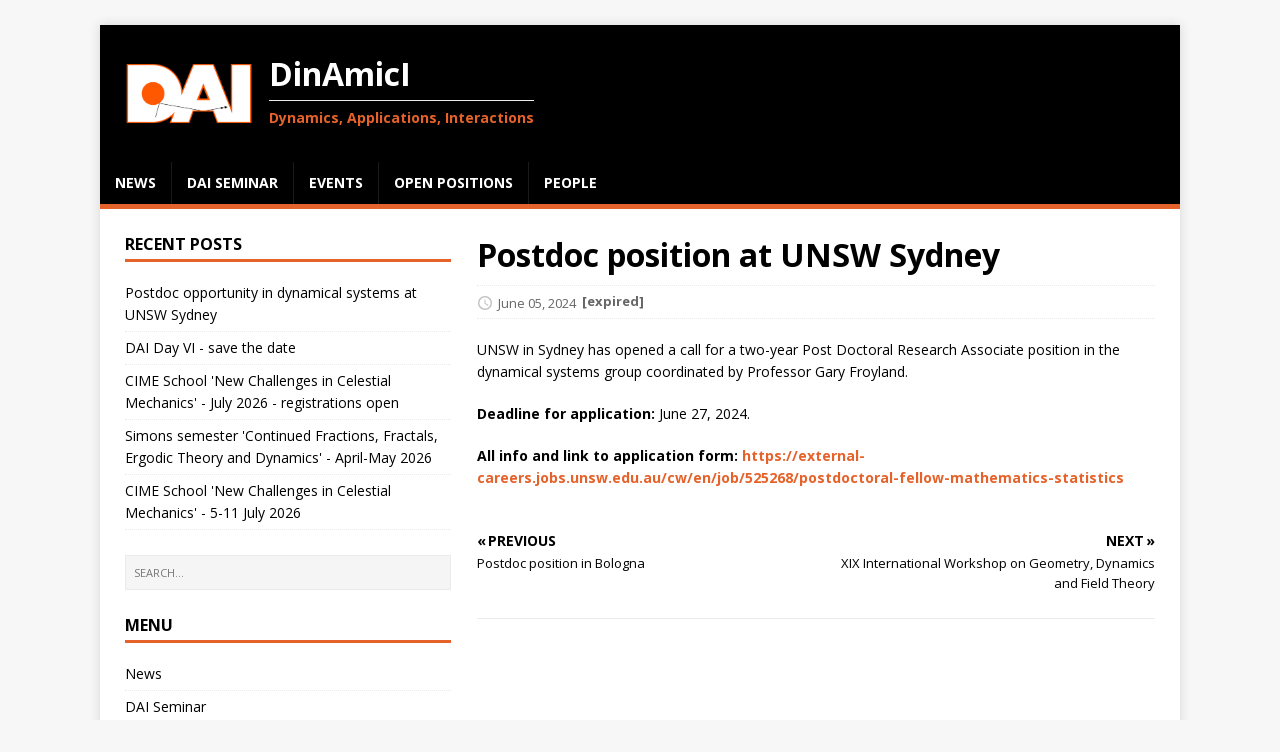

--- FILE ---
content_type: text/html; charset=utf-8
request_url: https://www.dinamici.org/2024/06/postdoc-sydney-2024/
body_size: 3428
content:
<!doctype html><html class=no-js lang=en><head><meta charset=UTF-8><meta name=viewport content="width=device-width,initial-scale=1"><title>Postdoc position at UNSW Sydney - DinAmicI</title>
<script>(function(e,t){e[t]=e[t].replace("no-js","js")})(document.documentElement,"className")</script><meta name=description content><meta property="og:url" content="https://www.dinamici.org/2024/06/postdoc-sydney-2024/"><meta property="og:site_name" content="DinAmicI"><meta property="og:title" content="Postdoc position at UNSW Sydney"><meta property="og:description" content="UNSW in Sydney has opened a call for a two-year Post Doctoral Research Associate position in the dynamical systems group coordinated by Professor Gary Froyland.
Deadline for application: June 27, 2024.
All info and link to application form: https://external-careers.jobs.unsw.edu.au/cw/en/job/525268/postdoctoral-fellow-mathematics-statistics"><meta property="og:locale" content="en_US"><meta property="og:type" content="article"><meta property="article:section" content="posts"><meta property="article:published_time" content="2024-06-05T17:30:00+00:00"><meta property="article:modified_time" content="2024-06-05T17:30:00+00:00"><meta itemprop=name content="Postdoc position at UNSW Sydney"><meta itemprop=description content="UNSW in Sydney has opened a call for a two-year Post Doctoral Research Associate position in the dynamical systems group coordinated by Professor Gary Froyland.
Deadline for application: June 27, 2024.
All info and link to application form: https://external-careers.jobs.unsw.edu.au/cw/en/job/525268/postdoctoral-fellow-mathematics-statistics"><meta itemprop=datePublished content="2024-06-05T17:30:00+00:00"><meta itemprop=dateModified content="2024-06-05T17:30:00+00:00"><meta itemprop=wordCount content="39"><meta itemprop=keywords content="News,Open Positions"><meta name=twitter:card content="summary"><meta name=twitter:title content="Postdoc position at UNSW Sydney"><meta name=twitter:description content="UNSW in Sydney has opened a call for a two-year Post Doctoral Research Associate position in the dynamical systems group coordinated by Professor Gary Froyland.
Deadline for application: June 27, 2024.
All info and link to application form: https://external-careers.jobs.unsw.edu.au/cw/en/job/525268/postdoctoral-fellow-mathematics-statistics"><link rel=preconnect href=https://fonts.gstatic.com crossorigin><link rel=dns-prefetch href=//fonts.googleapis.com><link rel=dns-prefetch href=//fonts.gstatic.com><link rel=stylesheet href="https://fonts.googleapis.com/css?family=Open+Sans:400,400i,700"><link rel=stylesheet href=/css/style.css><link rel="shortcut icon" href=/favicon.ico></head><body class=body><div class="container container--outer"><header class=header><div class="container header__container"><div class="logo logo--mixed"><a class=logo__link href=/ title=DinAmicI rel=home><div class="logo__item logo__imagebox"><img class=logo__img src=/images/logo-crop.png></div><div class="logo__item logo__text"><div class=logo__title>DinAmicI</div><div class=logo__tagline>Dynamics, Applications, Interactions</div></div></a></div><nav class=menu><button class=menu__btn aria-haspopup=true aria-expanded=false tabindex=0>
<span class=menu__btn-title tabindex=-1>Menu</span></button><ul class=menu__list><li class=menu__item><a class=menu__link href=/categories/news/><span class=menu__text>News</span></a></li><li class=menu__item><a class=menu__link href=/dai-seminars/><span class=menu__text>DAI Seminar</span></a></li><li class=menu__item><a class=menu__link href=/categories/events/><span class=menu__text>Events</span></a></li><li class=menu__item><a class=menu__link href=/categories/open-positions/><span class=menu__text>Open Positions</span></a></li><li class=menu__item><a class=menu__link href=/people/><span class=menu__text>People</span></a></li></ul></nav></div></header><div class="wrapper flex"><div class=primary><main class=main role=main><article class=post><header class=post__header><h1 class=post__title>Postdoc position at UNSW Sydney</h1><div class="post__meta meta"><div class="meta__item-datetime meta__item"><svg class="meta__icon icon icon-time" width="16" height="14" viewBox="0 0 30 28"><path d="M15 0C7 0 1 6 1 14s6 14 14 14 14-6 14-14S23 0 15 0zm0 25C9 25 4 20 4 14S9 3 15 3s11 5 11 11-5 11-11 11zm1-18h-2v8.4l6.8 4.4L22 18l-6-3.8V7z"/></svg><time class=meta__text datetime=2024-06-05T17:30:00Z>June 05, 2024</time>
&nbsp;<strong>[expired]</strong></div></div></header><div class="content post__content clearfix"><p>UNSW in Sydney has opened a call for a two-year Post Doctoral Research Associate
position in the dynamical systems group coordinated by Professor Gary Froyland.</p><p><strong>Deadline for application:</strong> June 27, 2024.</p><p><strong>All info and link to application form:</strong> <a href=https://external-careers.jobs.unsw.edu.au/cw/en/job/525268/postdoctoral-fellow-mathematics-statistics>https://external-careers.jobs.unsw.edu.au/cw/en/job/525268/postdoctoral-fellow-mathematics-statistics</a></p></div></article></main><nav class="pager flex"><div class="pager__item pager__item--prev"><a class=pager__link href=/2024/05/postdoc-in-bologna/ rel=prev><span class=pager__subtitle>«&#8201;Previous</span><p class=pager__title>Postdoc position in Bologna</p></a></div><div class="pager__item pager__item--next"><a class=pager__link href=/2024/09/xix-intl-workshop-on-geometry-dynamics-and-field-theory/ rel=next><span class=pager__subtitle>Next&#8201;»</span><p class=pager__title>XIX International Workshop on Geometry, Dynamics and Field Theory</p></a></div></nav></div><aside class="sidebar sidebar--left"><div class="widget-recent widget"><h4 class=widget__title>Recent Posts</h4><div class=widget__content><ul class=widget__list><li class=widget__item><a class=widget__link href=/2025/11/postdoc-unsw-sydney-202511/>Postdoc opportunity in dynamical systems at UNSW Sydney</a></li><li class=widget__item><a class=widget__link href=/2025/10/sixth-dai-day-save-the-date/>DAI Day VI - save the date</a></li><li class=widget__item><a class=widget__link href=/2025/10/cime-school-celestial-mechanics-new-2026/>CIME School 'New Challenges in Celestial Mechanics' - July 2026 - registrations open</a></li><li class=widget__item><a class=widget__link href=/2025/08/impan-2026/>Simons semester 'Continued Fractions, Fractals, Ergodic Theory and Dynamics' - April-May 2026</a></li><li class=widget__item><a class=widget__link href=/2025/07/cime-school-celestial-mechanics-2026/>CIME School 'New Challenges in Celestial Mechanics' - 5-11 July 2026</a></li></ul></div></div><div class="widget-search widget"><form class=widget-search__form role=search method=get action=https://duckduckgo.com/><label><input class=widget-search__field type=search placeholder=SEARCH… name=q aria-label=SEARCH…>
</label><input class=widget-search__submit type=submit value=Search>
<input type=hidden name=sites value=https://www.dinamici.org/></form></div><div class="widget-sidemenu widget"><h4 class=widget__title>Menu</h4><nav class=widget__content><ul class=widget__list><li class=widget__item><a class=widget__link href=/categories/news/>News</a></li><li class=widget__item><a class=widget__link href=/dai-seminars/>DAI Seminar</a></li><li class=widget__item><a class=widget__link href=/categories/events/>Events</a></li><li class=widget__item><a class=widget__link href=/categories/open-positions/>Open Positions</a></li></ul></nav></div><div id=mc_embed_signup class=widget><h4 class=widget__title>Newsletter</h4><form action="https://dinamici.us11.list-manage.com/subscribe/post?u=ebd9a490db7658a7437c24baf&amp;id=0aa05cec0e" method=post id=mc-embedded-subscribe-form name=mc-embedded-subscribe-form class=validate target=_blank novalidate><div id=mc_embed_signup_scroll class=widget__content><input type=email name=EMAIL class="email widget__item" style=width:100%;height:3em;vertical-align:center;padding:8px id=mce-EMAIL placeholder="Your email address" required><div style=position:absolute;left:-5000px aria-hidden=true><input type=text name=b_ebd9a490db7658a7437c24baf_0aa05cec0e tabindex=-1></div><div class=clear class=widget__item><input type=submit value=Subscribe name=subscribe id=mc-embedded-subscribe class="btn button" style=width:100%;text-align:left></div></div></form></div><div class="widget-social widget"><h4 class="widget-social__title widget__title">Social</h4><div class="widget-social__content widget__content"><div class="widget-social__item widget__item"><a class="widget-social__link widget__link btn" title=Twitter rel="noopener noreferrer" href=https://twitter.com/dinamici target=_blank><svg class="widget-social__link-icon icon icon-twitter" width="24" height="24" viewBox="0 0 384 312"><path d="m384 36.9c-14.1 6.3-29.3 10.5-45.2 12.4 16.3-9.7 28.8-25.2 34.6-43.6-15.2 9-32.1 15.6-50 19.1-14.4-15.2-34.9-24.8-57.5-24.8-43.5.0-78.8 35.3-78.8 78.8.0 6.2.7 12.2 2 17.9-65.5-3.3-123.5-34.6-162.4-82.3C20 26 16.1 39.6 16.1 54c0 27.3 13.9 51.4 35 65.6-12.9-.4-25.1-4-35.7-9.9v1c0 38.2 27.2 70 63.2 77.2-6.6 1.8-13.6 2.8-20.8 2.8-5.1.0-10-.5-14.8-1.4 10 31.3 39.1 54.1 73.6 54.7-27 21.1-60.9 33.7-97.8 33.7-6.4.0-12.6-.4-18.8-1.1C34.9 299 76.3 312 120.8 312c144.9.0 224.1-120 224.1-224.1.0-3.4-.1-6.8-.2-10.2 15.4-11.1 28.7-25 39.3-40.8z"/></svg>
<span>Twitter</span></a></div><div class="widget-social__item widget__item"><a class="widget-social__link widget__link btn" title=Facebook rel="noopener noreferrer" href=https://www.facebook.com/groups/1709850812592546 target=_blank><svg class="widget-social__link-icon icon icon-facebook" width="24" height="24" viewBox="0 0 352 352"><path d="m0 32v288c0 17.5 14.5 32 32 32h288c17.5.0 32-14.5 32-32V32c0-17.5-14.5-32-32-32H32C14.5.0.0 14.5.0 32zm320 0v288h-83V212h41.5l6-48H237v-31c0-14 3.5-23.5 23.5-23.5h26V66c-4.4-.6-19.8-1.5-37.5-1.5-36.9.0-62 22.2-62 63.5v36h-42v48h42v108H32V32z"/></svg>
<span>Facebook</span></a></div><div class="widget-social__item widget__item"><a class="widget-social__link widget__link btn" title=Youtube rel="noopener noreferrer" href=https://www.youtube.com/channel/UCyNNg155G3iLS7l-qZjboyg target=_blank><svg aria-label="YouTube" role="img" height="24" width="24" class="widget-social__link-icon icon icon-youtube" viewBox="0 0 512 512" fill="#fff"><rect width="512" height="512" rx="15%"/><path d="m427 169c-4-15-17-27-32-31-34-9-239-10-278 0-15 4-28 16-32 31-9 38-10 135 0 174 4 15 17 27 32 31 36 10 241 10 278 0 15-4 28-16 32-31 9-36 9-137 0-174" fill="#000"/><path d="m220 203v106l93-53"/></svg>
<span>Youtube</span></a></div></div></div></aside></div><footer class=footer><div class="container footer__container flex"><div class=footer__copyright>&copy; 2025 DinAmicI.
<span class=footer__copyright-credits>Generated with <a href=https://gohugo.io/ rel="nofollow noopener" target=_blank>Hugo</a> and <a href=https://github.com/Vimux/Mainroad/ rel="nofollow noopener" target=_blank>Mainroad</a> theme.</span></div></div></footer></div><script async defer src=/js/menu.js></script><script src="https://cdnjs.cloudflare.com/ajax/libs/mathjax/2.7.7/MathJax.js?config=TeX-AMS_SVG" async></script><script type=text/x-mathjax-config>
  MathJax.Hub.Config({
    tex2jax: {
      inlineMath: [['$','$'], ['\\(','\\)']]
    }
  });
</script></body></html>